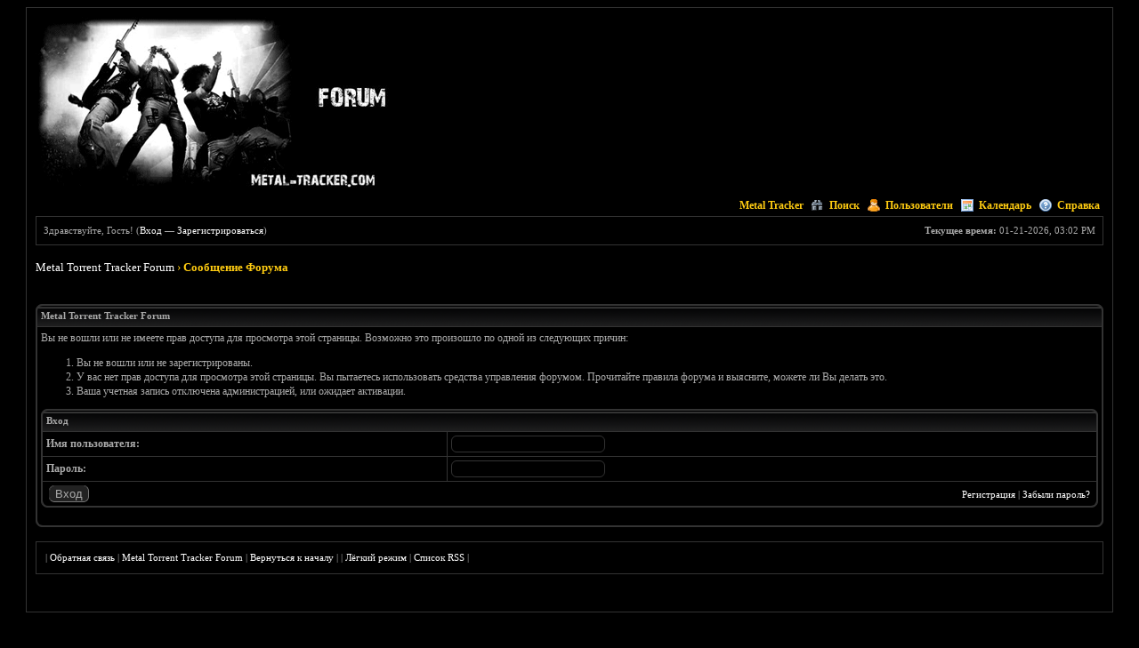

--- FILE ---
content_type: text/html; charset=UTF-8
request_url: https://en.metal-tracker.com/forum/newreply.php?tid=1362&replyto=40320
body_size: 3647
content:
<!DOCTYPE html PUBLIC "-//W3C//DTD XHTML 1.0 Transitional//EN" "http://www.w3.org/TR/xhtml1/DTD/xhtml1-transitional.dtd"><!-- start: error -->
<html xml:lang="ru" lang="ru" xmlns="http://www.w3.org/1999/xhtml">
<head>
<title>Metal Torrent Tracker Forum</title>
<!-- start: headerinclude -->
<link rel="alternate" type="application/rss+xml" title="Последние темы (RSS 2.0)" href="https://www.metal-tracker.com/forum/syndication.php" />
<link rel="alternate" type="application/atom+xml" title="Последние темы (Atom 1.0)" href="https://www.metal-tracker.com/forum/syndication.php?type=atom1.0" />
<meta http-equiv="Content-Type" content="text/html; charset=UTF-8" />
<meta http-equiv="Content-Script-Type" content="text/javascript" />
<script type="text/javascript" src="https://www.metal-tracker.com/forum/jscripts/jquery.js?ver=1806"></script>
<script type="text/javascript" src="https://www.metal-tracker.com/forum/jscripts/jquery.plugins.min.js?ver=1806"></script>
<script type="text/javascript" src="https://www.metal-tracker.com/forum/jscripts/general.js?ver=1807"></script>

<link type="text/css" rel="stylesheet" href="https://www.metal-tracker.com/forum/cache/themes/theme11/global.css" />
<link type="text/css" rel="stylesheet" href="https://www.metal-tracker.com/forum/cache/themes/theme11/spoiler.css" />
<link type="text/css" rel="stylesheet" href="https://www.metal-tracker.com/forum/cache/themes/theme1/css3.css" />

<script type="text/javascript">
<!--
	lang.unknown_error = "Произошла неизвестная ошибка.";

	lang.select2_match = "Доступен один результат, нажмите воод для его выбора";
	lang.select2_matches = "Доступно {1} результатов, используйте стрелки вверх вних для навигации.";
	lang.select2_nomatches = "Совпадений не найдено";
	lang.select2_inputtooshort_single = "Пожалуста,  введите один или более символов";
	lang.select2_inputtooshort_plural = "Пожалуста,  введите  {1} или более символов";
	lang.select2_inputtoolong_single = "Удалите один символ пожалуста";
	lang.select2_inputtoolong_plural = "Удалите {1} символов пожалуста";
	lang.select2_selectiontoobig_single = "Вы можете выбрать только одни пункт";
	lang.select2_selectiontoobig_plural = "Вы можете выбрать только {1} пунктов";
	lang.select2_loadmore = "Загрузка остальных результатов…";
	lang.select2_searching = "Поиск…";

	var cookieDomain = "";
	var cookiePath = "/";
	var cookiePrefix = "";
	var deleteevent_confirm = "Вы уверены, что хотите удалить это событие?";
	var removeattach_confirm = "Вы уверены что хотите удалить выбранное прикрепление из этого сообщения?";
	var loading_text = 'Загрузка. Пожалуйста, подождите..';
	var saving_changes = 'Сохранение изменений..';
	var use_xmlhttprequest = "1";
	var my_post_key = "610214e3e171ac497c319e0c48231e8f";
	var rootpath = "https://www.metal-tracker.com/forum";
	var imagepath = "https://www.metal-tracker.com/forum/images/subblack";
  	var yes_confirm = "Да";
	var no_confirm = "Нет";
	var MyBBEditor = null;
	var spinner_image = "https://www.metal-tracker.com/forum/images/subblack/spinner.gif";
	var spinner = "<img src='" + spinner_image +"' alt='' />";
	var modal_zindex = 9999;
// -->
</script>
<!-- end: headerinclude -->
</head>
<body>
<!-- start: header -->
<a name="top" id="top"></a>
	<div id="container">
		<div id="header">
			<div class="logo"><a href="https://www.metal-tracker.com/forum/index.php"><img src="https://www.metal-tracker.com/forum/images/subblack/logo.gif" alt="Metal Torrent Tracker Forum" /></a></div>
			<div class="menu">
				<ul>
<li><a href="http://www.metal-tracker.com"><img src="http://www.metal-tracker.com/favicon.ico" alt="" width="16px" />Metal Tracker</a></li>
					<li><a href="https://www.metal-tracker.com/forum/search.php"><img src="https://www.metal-tracker.com/forum/images/subblack/toplinks/search.gif" alt="" />Поиск</a></li>
					<li><a href="https://www.metal-tracker.com/forum/memberlist.php"><img src="https://www.metal-tracker.com/forum/images/subblack/toplinks/memberlist.gif" alt="" />Пользователи</a></li>
					<li><a href="https://www.metal-tracker.com/forum/calendar.php"><img src="https://www.metal-tracker.com/forum/images/subblack/toplinks/calendar.gif" alt="" />Календарь</a></li>
					<li><a href="https://www.metal-tracker.com/forum/misc.php?action=help"><img src="https://www.metal-tracker.com/forum/images/subblack/toplinks/help.gif" alt="" />Справка</a></li>
				</ul>
			</div>
			<hr class="hidden" />
			<div id="panel">
				<!-- start: header_welcomeblock_guest -->
<span style="float:right;"><strong>Текущее время:</strong> 01-21-2026, 03:02 PM</span>
		Здравствуйте, Гость! (<a href="https://www.metal-tracker.com/forum/member.php?action=login">Вход</a> &mdash; <a href="http://www.metal-tracker.com/user/registration.html">Зарегистрироваться</a>)
<!-- end: header_welcomeblock_guest -->
			</div>
<div style="float:right">     </div>
		</div>
		<hr class="hidden" />
		<br class="clear" />
		<div id="content">
			
			
			
			<!-- start: nav -->

<div class="navigation">
<!-- start: nav_bit -->
<a href="https://www.metal-tracker.com/forum/index.php">Metal Torrent Tracker Forum</a>
<!-- end: nav_bit --><!-- start: nav_sep_active -->
›
<!-- end: nav_sep_active --><!-- start: nav_bit_active -->
<span class="active">Сообщение Форума</span>
<!-- end: nav_bit_active -->
</div>
<!-- end: nav -->
			<br class="clear" />
<!-- end: header -->
<br />
<table border="0" cellspacing="1" cellpadding="4" class="tborder">
<tr>
<td class="thead"><span class="smalltext"><strong>Metal Torrent Tracker Forum</strong></span></td>
</tr>
<tr>
<td class="trow1"><!-- start: error_nopermission -->
Вы не вошли или не имеете прав доступа для просмотра этой страницы. Возможно это произошло по одной из следующих причин:
<ol>
<li>Вы не вошли или не зарегистрированы.</li>
<li>У вас нет прав доступа для просмотра этой страницы. Вы пытаетесь использовать средства управления форумом. Прочитайте правила форума и выясните, можете ли Вы делать это.
</li>
<li>Ваша учетная запись отключена администрацией, или ожидает активации.</li>
</ol>
<form action="member.php" method="post">
<input type="hidden" name="my_post_key" value="610214e3e171ac497c319e0c48231e8f" />
<input type="hidden" name="action" value="do_login" />
<input type="hidden" name="url" value="" />
<table border="0" cellspacing="1" cellpadding="4" class="tborder">
<tr>
<td class="thead" colspan="2"><span class="smalltext"><strong>Вход</strong></span></td>
</tr>
<tr>
<td class="trow1"><strong>Имя пользователя:</strong></td>
<td class="trow1"><input type="text" class="textbox" name="username" /></td>
</tr>
<tr>
<td class="trow2"><strong>Пароль:</strong></td>
<td class="trow2"><input type="password" class="textbox" name="password" /></td>
</tr>
<tr>
<td class="trow2" colspan="2"><span class="smalltext" style="float:right; padding-top:3px;"><a href="http://www.metal-tracker.com/signup.php">Регистрация</a> | <a href="http://www.metal-tracker.com/recover.php">Забыли пароль?</a>&nbsp;</span>&nbsp;<input type="submit" class="button" value="Вход" /></td>
</tr>
</table>
</form>
<br />
<!-- end: error_nopermission --></td>
</tr>
</table>
<!-- start: footer -->
<br />
			<div class="bottommenu"><span class="smalltext">  | <a href="mailto:">Обратная связь</a> | <a href="https://www.metal-tracker.com/forum/">Metal Torrent Tracker Forum</a> | <a href="#top">Вернуться к началу</a> | <a href="#content"></a> | <a href="https://www.metal-tracker.com/forum/archive/index.php">Лёгкий режим</a> | <a href="https://www.metal-tracker.com/forum/misc.php?action=syndication">Список RSS</a> |
</span>
			</div>
			</div>
		<hr class="hidden" />
			
				<br />
<br class="clear" />
		</div>
		</div>
<br/>
<br/>
<div align="right">
<!--LiveInternet counter--><script type="text/javascript"><!--
document.write("<a href='http://www.liveinternet.ru/click' "+
"target=_blank><img src='http://counter.yadro.ru/hit?t25.6;r"+
escape(document.referrer)+((typeof(screen)=="undefined")?"":
";s"+screen.width+"*"+screen.height+"*"+(screen.colorDepth?
screen.colorDepth:screen.pixelDepth))+";u"+escape(document.URL)+
";"+Math.random()+
"' alt='' title='LiveInternet: ???????? ????? ??????????? ??"+
" ???????' "+
"border=0 width=88 height=15><\/a>")//--></script><!--/LiveInternet-->

<!-- Yandex.Metrika -->
<script src="//mc.yandex.ru/metrika/watch.js" type="text/javascript"></script>
<div style="display:none;"><script type="text/javascript">
try { var yaCounter463133 = new Ya.Metrika(463133);
yaCounter463133.clickmap();
yaCounter463133.trackLinks({external: true});
} catch(e){}
</script></div>
<noscript><div style="position:absolute"><img src="//mc.yandex.ru/watch/463133" alt="" /></div></noscript>
<!-- /Yandex.Metrika -->

</div>
<!-- end: footer -->
</body>
</html>
<!-- end: error -->